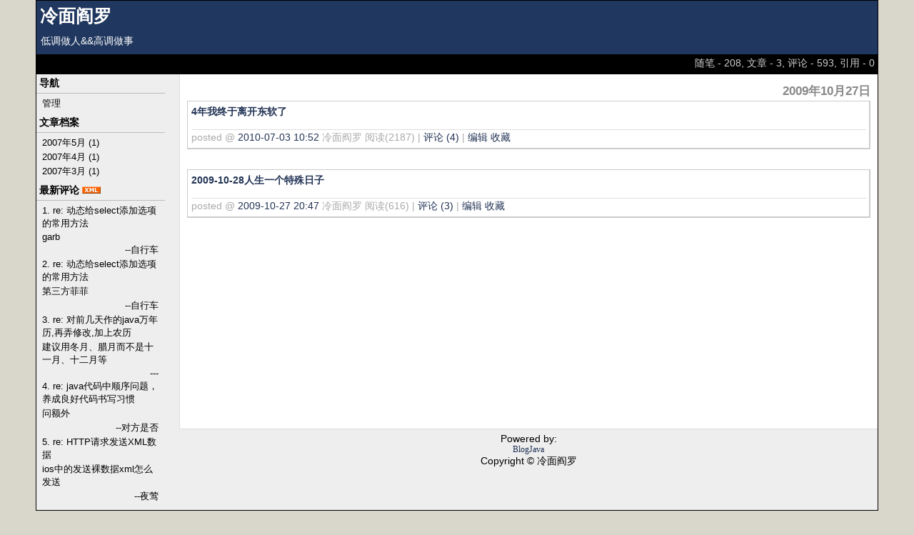

--- FILE ---
content_type: text/html; charset=utf-8
request_url: http://www.blogjava.net/soddabao/archive/2009/10/27.html
body_size: 3072
content:
<!DOCTYPE HTML PUBLIC "-//W3C//DTD HTML 4.01 Transitional//EN">
<html>
<head id="Head"><title>
	 2009年10月27日 随笔档案 - 冷面阎罗 - BlogJava
</title><meta http-equiv="Content-Type" content="text/html; charset=utf-8" /><meta id="metaKeywords" name="keywords" content="java,j2ee,博客,blog,java blog,blogjava" /><link type="text/css" rel="stylesheet" href="/css/common.css" /><link id="MainCss" type="text/css" rel="stylesheet" href="http://www.blogjava.net/Skins/AnotherEon001/style.css" /><link id="RSSLink" title="RSS" type="application/rss+xml" rel="alternate" href="http://www.blogjava.net/soddabao/rss.aspx" /></head>
<body>
    <form name="Form1" method="post" action="27.html" id="Form1">
<div>
<input type="hidden" name="__VIEWSTATE" id="
__VIEWSTATE" value="" />
</div>

        
<table width="100%" class="Framework" cellspacing="0" cellpadding="0">
	<tr>
		<td>
			
<div id="top">
<h1><a id="Header1_HeaderTitle" class="headermaintitle" href="http://www.blogjava.net/soddabao/">冷面阎罗</a></h1>
<div id="subtitle">低调做人&&高调做事</div>
</div>
<div id="sub">
<div class="BlogStats">随笔 - 208, 文章 - 3, 评论 - 593, 引用 - 0</div>
</div>


</td>
	</tr>
</table>
<table width="100%" class="Framework" cellspacing="0" cellpadding="0">
	<tr>
		<td rowspan="2" class="LeftCell" >
			<div id="leftmenu">
				数据加载中……
			</div>
		</td>
		<td class="MainCell">
			<div id="main">
				
					
<p class="date">
	<span>		  
	<a id="ArchiveDay1_SingleDay_ImageLink" Title="Day Archive" href="http://www.blogjava.net/soddabao/archive/2009/10/27.html" style="display:inline-block;border-width:0px;">2009年10月27日</a>
	</span>
</p>


		<div class="post">
			<h2><a id="ArchiveDay1_SingleDay_DayList_ctl00_TitleUrl" href="http://www.blogjava.net/soddabao/archive/2010/07/03/325122.html">4年我终于离开东软了</a></h2>
			<div class="postbody">
			
			</div>
			<p class="postfoot">		
			posted @ <a href="http://www.blogjava.net/soddabao/archive/2010/07/03/325122.html" Title = "permalink">2010-07-03 10:52</a> 冷面阎罗 阅读(2187) | <a href="http://www.blogjava.net/soddabao/archive/2010/07/03/325122.html#FeedBack" Title = "comments, pingbacks, trackbacks">评论 (4)</a> |&nbsp;<a href="http://www.blogjava.net/soddabao/admin/EditPosts.aspx?postid=325122">编辑</a>&nbsp;<a href="http://www.blogjava.net/soddabao/AddToFavorite.aspx?id=325122">收藏</a>
			</p>
		</div>
	
		<div class="post">
			<h2><a id="ArchiveDay1_SingleDay_DayList_ctl01_TitleUrl" href="http://www.blogjava.net/soddabao/archive/2009/10/27/299972.html">2009-10-28人生一个特殊日子</a></h2>
			<div class="postbody">
			
			</div>
			<p class="postfoot">		
			posted @ <a href="http://www.blogjava.net/soddabao/archive/2009/10/27/299972.html" Title = "permalink">2009-10-27 20:47</a> 冷面阎罗 阅读(616) | <a href="http://www.blogjava.net/soddabao/archive/2009/10/27/299972.html#FeedBack" Title = "comments, pingbacks, trackbacks">评论 (3)</a> |&nbsp;<a href="http://www.blogjava.net/soddabao/admin/EditPosts.aspx?postid=299972">编辑</a>&nbsp;<a href="http://www.blogjava.net/soddabao/AddToFavorite.aspx?id=299972">收藏</a>
			</p>
		</div>
	


				
			</div>
		</td>
	</tr>
	<tr>
		<td class="FooterCell">
			
<p id="footer">
	Powered by: 
	<br />
	
	<a id="Footer1_Hyperlink3" NAME="Hyperlink1" href="http://www.blogjava.net/" style="font-family:Verdana;font-size:12px;">BlogJava</a>
	<br />
	Copyright &copy; 冷面阎罗
</p>
		</td>
	</tr>
</table>
<div id="lefttemp" style="display:none">

					
<h3>导航</h3>
<ul>
	<li>
		
	<li>
		
	<li>
		
	<li>
		
	<li>
		
	<li>
		<a id="MyLinks1_Admin" href="http://www.blogjava.net/soddabao/admin/EditPosts.aspx">管理</a></li>

</ul>

					
					
					
		<h3>文章档案</h3>
		
				<ul>
			
				<li><a id="SingleColumn1_Categories_CatList_ctl00_LinkList_ctl01_Link" href="http://www.blogjava.net/soddabao/archives/2007/05.html">2007年5月 (1)</a></li>
			
				<li><a id="SingleColumn1_Categories_CatList_ctl00_LinkList_ctl02_Link" href="http://www.blogjava.net/soddabao/archives/2007/04.html">2007年4月 (1)</a></li>
			
				<li><a id="SingleColumn1_Categories_CatList_ctl00_LinkList_ctl03_Link" href="http://www.blogjava.net/soddabao/archives/2007/03.html">2007年3月 (1)</a></li>
			
				</ul>
			
	

<h3>最新评论
	<a id="SingleColumn1__c7976e_RSSHyperlink1" href="http://www.blogjava.net/soddabao/CommentsRSS.aspx"><img src="/images/xml.gif" style="border-width:0px;" /></a></h3>
<div class="RecentComment">
	
			<ul>
		
			<li style="word-break:break-all">
				<a id="SingleColumn1__c7976e_CommentList_ctl01_Hyperlink1" href="http://www.blogjava.net/soddabao/archive/2015/04/26/107495.html#424675">1. re: 动态给select添加选项的常用方法 </a>
			</li>
			<li style="word-break:break-all">
				garb
			</li>
			<li style="text-align:right;margin-right:4px">
				--自行车</li>
		
			<li style="word-break:break-all">
				<a id="SingleColumn1__c7976e_CommentList_ctl02_Hyperlink1" href="http://www.blogjava.net/soddabao/archive/2015/04/26/107495.html#424676">2. re: 动态给select添加选项的常用方法 </a>
			</li>
			<li style="word-break:break-all">
				第三方菲菲
			</li>
			<li style="text-align:right;margin-right:4px">
				--自行车</li>
		
			<li style="word-break:break-all">
				<a id="SingleColumn1__c7976e_CommentList_ctl03_Hyperlink1" href="http://www.blogjava.net/soddabao/archive/2015/02/23/91729.html#423000">3. re: 对前几天作的java万年历,再弄修改,加上农历</a>
			</li>
			<li style="word-break:break-all">
				建议用冬月、腊月而不是十一月、十二月等
			</li>
			<li style="text-align:right;margin-right:4px">
				---</li>
		
			<li style="word-break:break-all">
				<a id="SingleColumn1__c7976e_CommentList_ctl04_Hyperlink1" href="http://www.blogjava.net/soddabao/archive/2014/11/26/79966.html#420661">4. re: java代码中顺序问题，养成良好代码书写习惯</a>
			</li>
			<li style="word-break:break-all">
				问额外 
			</li>
			<li style="text-align:right;margin-right:4px">
				--对方是否</li>
		
			<li style="word-break:break-all">
				<a id="SingleColumn1__c7976e_CommentList_ctl05_Hyperlink1" href="http://www.blogjava.net/soddabao/archive/2014/09/23/95951.html#418181">5. re: HTTP请求发送XML数据</a>
			</li>
			<li style="word-break:break-all">
				ios中的发送裸数据xml怎么发送
			</li>
			<li style="text-align:right;margin-right:4px">
				--夜莺</li>
		
			</ul>
		
</div>


</div>

    </form>
    <script type="text/javascript" src="/script/ShowHidden.js"></script>    
	<script type="text/javascript">	 
	  var _gaq = _gaq || [];
	  _gaq.push(['_setAccount', 'UA-476124-3']);
	  _gaq.push(['_trackPageview']);

	  (function() {
		var ga = document.createElement('script'); ga.type = 'text/javascript'; ga.async = true;
		ga.src = ('https:' == document.location.protocol ? 'https://ssl' : 'http://www') + '.google-analytics.com/ga.js';
		var s = document.getElementsByTagName('script')[0]; s.parentNode.insertBefore(ga, s);
	  })();
	</script>
</body>
</html>
